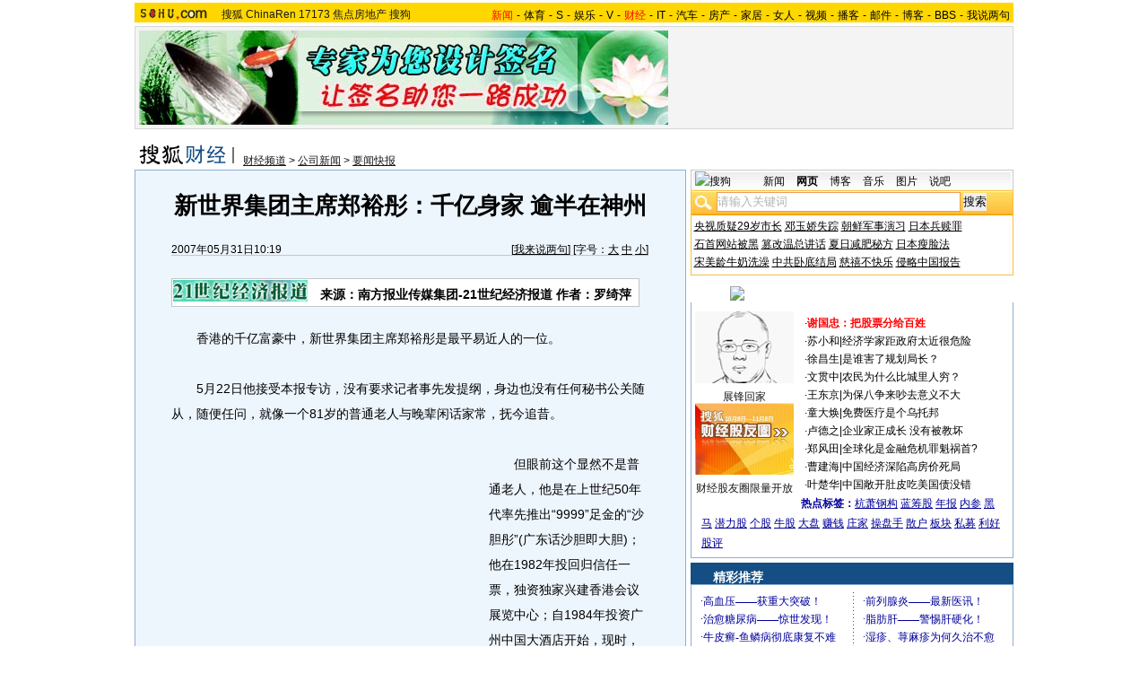

--- FILE ---
content_type: text/html
request_url: https://images.sohu.com/cs/button/zhongshi/2007/biznewstaob1.html
body_size: 880
content:
<!DOCTYPE html PUBLIC "-//W3C//DTD XHTML 1.0 Transitional//EN"
	"http://www.w3.org/TR/xhtml1/DTD/xhtml1-transitional.dtd">
<html>
<head>
<meta http-equiv="Content-Type" content="text/html; charset=gb2312" />
<title>搜狐网站</title>
<style type="text/css">
body {text-align: center; margin:0; padding:0;font-size:12px; color:#000;background-color:transparent}
ul,li {list-style:none;margin:0;padding:0;border:0}
a {color:#009}
UL {width:596px;margin:0 auto;color:#009;text-align:left;font-size:14px}
li {width:276px;float:left;padding-left:22px;line-height:30px;}
.red , .red a {color:#f00}
</style>
</head>
<body><ul>
<script language="javascript">
String.prototype.getQueryString=function(v){
 var reg=new RegExp("(^|&|\\?)"+v+"=([^&]*)(&|$)"), r;
 if(r=this.match(reg)) return unescape(r[2]);
 return null;
}
pos=document.cookie.indexOf("IPLOC=");
if(window.location.href.getQueryString("ip")==null){
if (pos>=0) loc=document.cookie.substr(pos+6,4);
else loc='';
}else loc=window.location.href.getQueryString("ip");
var Beijing = "<li class=red>【 <a href=http://adc.go.sohu.com/200701/887614f56c3d7969e1c024264b85ae16.php?url=http://vip.78.cn/zs/gbook_admin/getgo.php?id=300  target=_blank>21岁刚毕业少女 靠创业年赚50万</a> 】</li><li class=red>【 <a href=http://adc.go.sohu.com/200701/eba196870c30ba3f58a7d4a031da27cf.php?url=http://vip.78.cn/zs/gbook_admin/getgo.php?id=62 target=_blank>今日股票：今日黑马、股市大黑马</a> 】</li>";

var notBeijing = "<li class=red>【 <a href=http://adc.go.sohu.com/200701/887614f56c3d7969e1c024264b85ae16.php?url=http://vip.9939.com/yl_admin/getgo.php?id=314 target=_blank>爱康第三代——治愈糖尿病神话！  </a> 】</li><li class=red>【 <a href=http://adc.go.sohu.com/200701/eba196870c30ba3f58a7d4a031da27cf.php?url=http://vip.78.cn/zs/gbook_admin/getgo.php?id=62 target=_blank>今日股票：今日黑马、股市大黑马</a> 】</li>";

if(loc=="CN11")       
        document.write(Beijing);
 
else
	document.write(notBeijing);

</script>
</ul>
<div class="clear"></div>
</body>
</html>
